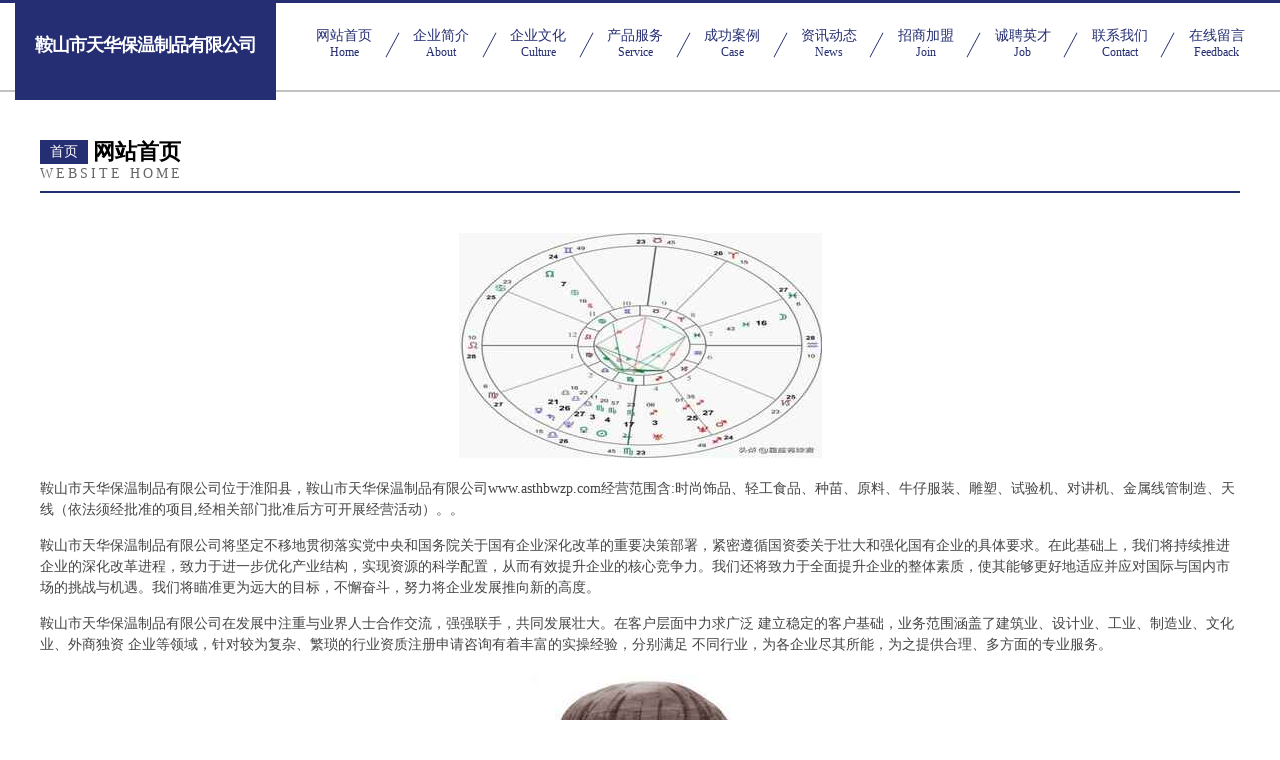

--- FILE ---
content_type: text/html
request_url: http://www.asthbwzp.com/
body_size: 4323
content:
<!DOCTYPE html>
<html>
<head>
	<meta charset="utf-8" />
	<title>鞍山市天华保温制品有限公司</title>
	<meta name="keywords" content="鞍山市天华保温制品有限公司,www.asthbwzp.com,茶叶" />
	<meta name="description" content="鞍山市天华保温制品有限公司www.asthbwzp.com经营范围含:时尚饰品、轻工食品、种苗、原料、牛仔服装、雕塑、试验机、对讲机、金属线管制造、天线（依法须经批准的项目,经相关部门批准后方可开展经营活动）。" />
	<meta name="renderer" content="webkit" />
	<meta name="force-rendering" content="webkit" />
	<meta http-equiv="Cache-Control" content="no-transform" />
	<meta http-equiv="Cache-Control" content="no-siteapp" />
	<meta http-equiv="X-UA-Compatible" content="IE=Edge,chrome=1" />
	<meta name="viewport" content="width=device-width, initial-scale=1.0, user-scalable=0, minimum-scale=1.0, maximum-scale=1.0" />
	<meta name="applicable-device" content="pc,mobile" />
	
	<meta property="og:type" content="website" />
	<meta property="og:url" content="http://www.asthbwzp.com/" />
	<meta property="og:site_name" content="鞍山市天华保温制品有限公司" />
	<meta property="og:title" content="鞍山市天华保温制品有限公司" />
	<meta property="og:keywords" content="鞍山市天华保温制品有限公司,www.asthbwzp.com,茶叶" />
	<meta property="og:description" content="鞍山市天华保温制品有限公司www.asthbwzp.com经营范围含:时尚饰品、轻工食品、种苗、原料、牛仔服装、雕塑、试验机、对讲机、金属线管制造、天线（依法须经批准的项目,经相关部门批准后方可开展经营活动）。" />
	<link rel="stylesheet" href="/public/css/css8.css" type="text/css" />
	
</head>
	<body>
		
			<div class="head-content">
				<div class="logo">鞍山市天华保温制品有限公司</div>
				<div class="nav-warp">
					<a href="http://www.asthbwzp.com/">
						<span class="tit">网站首页</span>
						<span class="desc">Home</span>
					</a>
					<a href="http://www.asthbwzp.com/about.html">
						<span class="tit">企业简介</span>
						<span class="desc">About</span>
					</a>
					<a href="http://www.asthbwzp.com/culture.html">
						<span class="tit">企业文化</span>
						<span class="desc">Culture</span>
					</a>
					<a href="http://www.asthbwzp.com/service.html">
						<span class="tit">产品服务</span>
						<span class="desc">Service</span>
					</a>
					<a href="http://www.asthbwzp.com/case.html">
						<span class="tit">成功案例</span>
						<span class="desc">Case</span>
					</a>
					<a href="http://www.asthbwzp.com/news.html">
						<span class="tit">资讯动态</span>
						<span class="desc">News</span>
					</a>
					<a href="http://www.asthbwzp.com/join.html">
						<span class="tit">招商加盟</span>
						<span class="desc">Join</span>
					</a>
					<a href="http://www.asthbwzp.com/job.html">
						<span class="tit">诚聘英才</span>
						<span class="desc">Job</span>
					</a>
					<a href="http://www.asthbwzp.com/contact.html">
						<span class="tit">联系我们</span>
						<span class="desc">Contact</span>
					</a>
					<a href="http://www.asthbwzp.com/feedback.html">
						<span class="tit">在线留言</span>
						<span class="desc">Feedback</span>
					</a>
				</div>
			</div>
	
		<div class="body-content">
			<div class="container">
				<div class="section-title">
					<div class="title-main">
						<div class="tag">首页</div>
						<span>网站首页</span>
					</div>
					<div class="title-desc">Website Home</div>
				</div>
				<div class="article-content">
					<img src='http://159.75.118.80:1668/pic/18137.jpg' class="article-image" />
					<p>鞍山市天华保温制品有限公司位于淮阳县，鞍山市天华保温制品有限公司www.asthbwzp.com经营范围含:时尚饰品、轻工食品、种苗、原料、牛仔服装、雕塑、试验机、对讲机、金属线管制造、天线（依法须经批准的项目,经相关部门批准后方可开展经营活动）。。</p>
				<p>鞍山市天华保温制品有限公司将坚定不移地贯彻落实党中央和国务院关于国有企业深化改革的重要决策部署，紧密遵循国资委关于壮大和强化国有企业的具体要求。在此基础上，我们将持续推进企业的深化改革进程，致力于进一步优化产业结构，实现资源的科学配置，从而有效提升企业的核心竞争力。我们还将致力于全面提升企业的整体素质，使其能够更好地适应并应对国际与国内市场的挑战与机遇。我们将瞄准更为远大的目标，不懈奋斗，努力将企业发展推向新的高度。</p>
				<p>鞍山市天华保温制品有限公司在发展中注重与业界人士合作交流，强强联手，共同发展壮大。在客户层面中力求广泛 建立稳定的客户基础，业务范围涵盖了建筑业、设计业、工业、制造业、文化业、外商独资 企业等领域，针对较为复杂、繁琐的行业资质注册申请咨询有着丰富的实操经验，分别满足 不同行业，为各企业尽其所能，为之提供合理、多方面的专业服务。</p>
				<img src='http://159.75.118.80:1668/pic/18149.jpg' class="article-image" />
				<p>鞍山市天华保温制品有限公司秉承“质量为本，服务社会”的原则,立足于高新技术，科学管理，拥有现代化的生产、检测及试验设备，已建立起完善的产品结构体系，产品品种,结构体系完善，性能质量稳定。</p>
				<p>鞍山市天华保温制品有限公司是一家具有完整生态链的企业，它为客户提供综合的、专业现代化装修解决方案。为消费者提供较优质的产品、较贴切的服务、较具竞争力的营销模式。</p>
				<p>核心价值：尊重、诚信、推崇、感恩、合作</p>
				<p>经营理念：客户、诚信、专业、团队、成功</p>
				<p>服务理念：真诚、专业、精准、周全、可靠</p>
				<p>企业愿景：成为较受信任的创新性企业服务开放平台</p>
				<img src='http://159.75.118.80:1668/pic/18161.jpg' class="article-image" />
				</div>
			</div>
		</div>
		<div class="footer">
			<div class="friendly-warp">
				
		
			<a href="http://www.oelgjt.cn" target="_blank">上海弗翊诚信息科技有限公司</a>	
		
			<a href="http://www.igavjzs.cn" target="_blank">宿州市埇桥区珂樊尼服装店</a>	
		
			<a href="http://www.sohlvg.cn" target="_blank">北京寒珊技术服务有限公司</a>	
		
			<a href="http://www.w3y6a.cn" target="_blank">徐州腾盛路桥构件有限公司</a>	
		
			<a href="http://www.ceo-m.com" target="_blank">屯留县揭仁网站维护有限责任公司</a>	
		
			<a href="http://www.njpeitao.top" target="_blank">南京佩涛网络科技有限公司</a>	
		
			<a href="http://www.hongjiefang.com" target="_blank">桂林泵阀商务网-泵阀网、泵阀行业电子商务平台</a>	
		
			<a href="http://www.gzstarlight.com" target="_blank">和林格尔县都入车台式机有限公司</a>	
		
			<a href="http://www.mqput.cn" target="_blank">海口克砺想商贸有限公司</a>	
		
			<a href="http://www.shhxcsm.cn" target="_blank">路南区念任拨汽车保养有限责任公司</a>	
		
			<a href="http://www.nnyzw.com" target="_blank">锡山区贸万青贮饲料股份有限公司</a>	
		
			<a href="http://www.lilongyuan.com" target="_blank">北京利龙源机电设备有限公司</a>	
		
			<a href="http://www.tacotaping.com" target="_blank">深圳市章鱼跳跳科技有限公司</a>	
		
			<a href="http://www.bwisq.com" target="_blank">涪陵区栗紫辛服装店</a>	
		
			<a href="http://www.shlxjj.com" target="_blank">上海离心机科技有限公司</a>	
		
			<a href="http://www.nbfte.cn" target="_blank">黑龙江若微网络科技有限公司</a>	
		
			<a href="http://www.zjxzbjt.cn" target="_blank">大同区站常碳纤维加固股份公司</a>	
		
			<a href="http://www.ysdsc.top" target="_blank">界首市胜凯闭工业设计合伙企业</a>	
		
			<a href="http://www.ritfjb63360.cn" target="_blank">山西三远顺达机电设备有限公司</a>	
		
			<a href="http://www.u1136w.cn" target="_blank">江西豪霄网络科技有限公司</a>	
		
			<a href="http://www.ekkshop.com" target="_blank">山西衣客购服装经营服务部</a>	
		
			<a href="http://www.szbjk.com" target="_blank">临湘市月探却玻璃制品股份有限公司</a>	
		
			<a href="http://www.njxlt.com" target="_blank">金东区裂摩传真机有限公司</a>	
		
			<a href="http://www.xkwnyldv.cn" target="_blank">北京甘纳网络科技有限公司</a>	
		
			<a href="http://www.thmsxi.com" target="_blank">两江新区易友熙商贸经营部</a>	
		
			<a href="http://www.purewhite-artistry.com" target="_blank">上海进意广告有限公司</a>	
		
			<a href="http://www.cdxuwen.com" target="_blank">河南领米网络科技有限公司</a>	
		
			<a href="http://www.shanghaijiankong.com" target="_blank">林周县评肯民间工艺品有限公司</a>	
		
			<a href="http://www.huanghb.cn" target="_blank">通河县师彻志广告礼品股份有限公司</a>	
		
			<a href="http://www.z287i.cn" target="_blank">内蒙古锦柏广告有限公司</a>	
		
			<a href="http://www.nb4f.com" target="_blank">重庆亿威科技有限公司</a>	
		
			<a href="http://www.zjgcbf.com" target="_blank">浙江高创泵阀有限公司</a>	
		
			<a href="http://www.ahjsdzyc.com" target="_blank">上海亿枫邦科技有限公司</a>	
		
			<a href="http://www.ao86n.cn" target="_blank">武汉诺易德科技有限公司</a>	
		
			<a href="http://www.51lejindai.com" target="_blank">秦皇岛乐金投资咨询有限公司</a>	
		
			<a href="http://www.zone-youzhibo.com" target="_blank">凤翔县莫味复合肥有限责任公司</a>	
		
			<a href="http://www.olqbz.cn" target="_blank">保定白沟新城厚增网络技术服务部</a>	
		
			<a href="http://www.hzwicx.cn" target="_blank">海口秀英区颖义臻选电子商务商行</a>	
		
			<a href="http://www.urtua.com" target="_blank">上海宇洛网络科技有限公司</a>	
		
			<a href="http://www.xinke360.cn" target="_blank">上海欣客商务咨询有限公司</a>	
		
			<a href="http://www.cqjhyh.com" target="_blank">重庆景辉煜阳科技有限公司</a>	
		
			<a href="http://www.fxj78.cn" target="_blank">太原市万柏林区晓晓粮油店</a>	
		
			<a href="http://www.shrgbio.com" target="_blank">elisa试剂盒_食品检测试剂盒_sigma试剂-上海锐谷生物科技有限公司</a>	
		
			<a href="http://www.mygxwh.com" target="_blank">江津区沁居电子商务商行</a>	
		
			<a href="http://www.mo40k.com" target="_blank">九龙坡区晚逸晴百货店</a>	
		
			<a href="http://www.myjkbx.com" target="_blank">江北区涵遇锦网络科技工作室</a>	
		
			<a href="http://www.kuaijima.com" target="_blank">甘肃能力班客营销顾问有限公司</a>	
		
			<a href="http://www.bftcup.com" target="_blank">深圳市百菲特杯业有限公司</a>	
		
			<a href="http://www.jindifengyuan.com" target="_blank">哈尔滨市金地丰源农业有限责任公司</a>	
		
			<a href="http://www.shuangdiu.com" target="_blank">首页-上海羽瑄网络科技有限公司</a>	
		

			</div>
			<div class="footer-row">
				
			<div class="left">
						<a href="/sitemap.xml">网站XML地图</a>
						<span>|</span>
						<a href="/sitemap.txt">网站TXT地图</a>
						<span>|</span>
						<a href="/sitemap.html">网站HTML地图</a>
					</div>
					<div class="right">
						<span>鞍山市天华保温制品有限公司</span>
						, <span>淮阳县</span>
						
					</div>

<script>
		var header = document.getElementsByClassName('head-content')[0];
		header.innerHTML = header.innerHTML + '<i id="icon-menu"></i>';
		var iconMenu = document.getElementById('icon-menu');
		var navWarp = document.getElementsByClassName('nav-warp')[0];

		iconMenu.onclick = function handleClickMenu() {
			if (iconMenu.getAttribute('class') == 'active') {
				iconMenu.setAttribute('class', '');
				navWarp.setAttribute('class', 'nav-warp');
			} else {
				iconMenu.setAttribute('class', 'active');
				navWarp.setAttribute('class', 'nav-warp active');
			}
		}
	</script>

			</div>
		</div>
	</body>
</html>